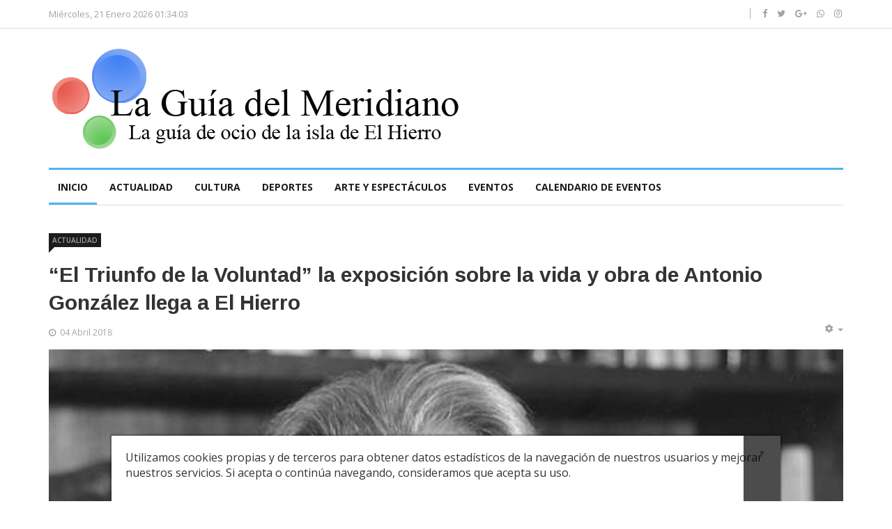

--- FILE ---
content_type: text/html; charset=utf-8
request_url: http://laguiadelmeridiano.com/index.php/component/content/article/193-actualidad/4255-el-triunfo-de-la-voluntad-la-exposicion-sobre-la-vida-y-obra-de-antonio-gonzalez-llega-a-el-hierro
body_size: 10820
content:
<!DOCTYPE html>
<html xmlns="http://www.w3.org/1999/xhtml" xml:lang="es-es" lang="es-es" dir="ltr">
    <head>
        <meta http-equiv="X-UA-Compatible" content="IE=edge">
             <meta name="viewport" content="width=device-width, initial-scale=1">
                                <!-- head -->
                <base href="http://laguiadelmeridiano.com/index.php/component/content/article/193-actualidad/4255-el-triunfo-de-la-voluntad-la-exposicion-sobre-la-vida-y-obra-de-antonio-gonzalez-llega-a-el-hierro" />
	<meta http-equiv="content-type" content="text/html; charset=utf-8" />
	<meta name="keywords" content="El Triunfo de la Voluntad, Cultura, Antonio González" />
	<meta name="rights" content="GM" />
	<meta name="author" content="Gelmert Finol" />
	<meta name="description" content="El Triunfo de la Voluntad, Cultura, Antonio González" />
	<title>La Guía del Meridiano</title>
	<link href="/images/Logos/La_guia_del_Meridiano_390X390.png" rel="shortcut icon" type="image/vnd.microsoft.icon" />
	<link href="http://laguiadelmeridiano.com/media/plg_social2s/css/behavior/s2sdefault.min.css" rel="stylesheet" type="text/css" />
	<link href="http://laguiadelmeridiano.com/media/plg_social2s/css/styles/icon_colour.css" rel="stylesheet" type="text/css" />
	<link href="http://laguiadelmeridiano.com/media/plg_social2s/css/s2sfont.min.css" rel="stylesheet" type="text/css" />
	<link href="/media/com_rstbox/css/engagebox.css?v=3.4.5" rel="stylesheet" type="text/css" />
	<link href="/media/system/css/modal.css?a8f6c9edae16b5cd85add1173160cc1a" rel="stylesheet" type="text/css" />
	<link href="//fonts.googleapis.com/css?family=Open+Sans:300,300italic,regular,italic,600,600italic,700,700italic,800,800italic&amp;subset=greek-ext,latin" rel="stylesheet" type="text/css" />
	<link href="//fonts.googleapis.com/css?family=Didact+Gothic:regular&amp;subset=greek-ext" rel="stylesheet" type="text/css" />
	<link href="//fonts.googleapis.com/css?family=Arimo:regular,italic,700,700italic&amp;subset=cyrillic-ext" rel="stylesheet" type="text/css" />
	<link href="/templates/ts_news247/css/bootstrap.min.css" rel="stylesheet" type="text/css" />
	<link href="/templates/ts_news247/css/font-awesome.min.css" rel="stylesheet" type="text/css" />
	<link href="/templates/ts_news247/css/legacy.css" rel="stylesheet" type="text/css" />
	<link href="/templates/ts_news247/css/template.css" rel="stylesheet" type="text/css" />
	<link href="/templates/ts_news247/css/presets/preset2.css" rel="stylesheet" type="text/css" class="preset" />
	<link href="/templates/ts_news247/css/frontend-edit.css" rel="stylesheet" type="text/css" />
	<link href="/components/com_sppagebuilder/assets/css/animate.min.css" rel="stylesheet" type="text/css" />
	<link href="/components/com_sppagebuilder/assets/css/sppagebuilder.css" rel="stylesheet" type="text/css" />
	<link href="/components/com_sppagebuilder/assets/css/magnific-popup.css" rel="stylesheet" type="text/css" />
	<link href="/modules/mod_sp_social/assets/css/default/sp_social.css" rel="stylesheet" type="text/css" />
	<link href="http://laguiadelmeridiano.com/modules/mod_datetime/tmpl/default.css" rel="stylesheet" type="text/css" />
	<style type="text/css">
.rstboxes .rstboxCookieBar {
	overflow:hidden;
	font-size:16px;
}
.rstboxes .rstboxCookieBar .btn {
	margin-left:20px;
}
.rstboxes .rstboxCookieBar .rstbox-close:hover {
    background-color: rgba(0, 0, 0, 0.9);
    color: #fff;
}
.rstboxes .rstboxCookieBar .rstbox-close {
    background-color: rgba(0, 0, 0, 0.7);
    height: 100%;
    line-height: 0;
    padding: 18px;
}
@media only screen and (max-width:1024px) {
	.rstboxes .rstboxCookieBar .rstbox-close {
		display:none;
	}
}
		#rstbox_2 .rstbox-close:hover {
			color: rgba(128, 128, 128, 1) !important;
		}	
	body{font-family:Open Sans, sans-serif; font-size:14px; font-weight:normal; }h1{font-family:Didact Gothic, sans-serif; font-weight:normal; }h2{font-family:Arimo, sans-serif; font-weight:700; }h3{font-family:Arimo, sans-serif; font-weight:700; }h4{font-family:Arimo, sans-serif; font-weight:700; }h5{font-family:Open Sans, sans-serif; font-weight:600; }h6{font-family:Open Sans, sans-serif; font-weight:600; }#sp-header{ padding:25px 0; }#sp-footer-logo{ background-color:#1c1c1c;color:#969696;padding:0 0 40px; }#sp-footer{ padding:15px 0; }
	</style>
	<script type="application/json" class="joomla-script-options new">{"csrf.token":"465deb8fb349c53174a2f8d41a5589a0","system.paths":{"root":"","base":""}}</script>
	<script src="/media/jui/js/jquery.min.js?a8f6c9edae16b5cd85add1173160cc1a" type="text/javascript"></script>
	<script src="/media/jui/js/jquery-noconflict.js?a8f6c9edae16b5cd85add1173160cc1a" type="text/javascript"></script>
	<script src="/media/jui/js/jquery-migrate.min.js?a8f6c9edae16b5cd85add1173160cc1a" type="text/javascript"></script>
	<script src="/media/system/js/caption.js?a8f6c9edae16b5cd85add1173160cc1a" type="text/javascript"></script>
	<script src="/media/system/js/core.js?a8f6c9edae16b5cd85add1173160cc1a" type="text/javascript"></script>
	<script src="/media/com_rstbox/js/velocity.js?v=3.4.5" type="text/javascript"></script>
	<script src="/media/com_rstbox/js/velocity.ui.js?v=3.4.5" type="text/javascript"></script>
	<script src="/media/com_rstbox/js/engagebox.js?v=3.4.5" type="text/javascript"></script>
	<script src="/media/system/js/mootools-core.js?a8f6c9edae16b5cd85add1173160cc1a" type="text/javascript"></script>
	<script src="/media/system/js/mootools-more.js?a8f6c9edae16b5cd85add1173160cc1a" type="text/javascript"></script>
	<script src="/media/system/js/modal.js?a8f6c9edae16b5cd85add1173160cc1a" type="text/javascript"></script>
	<script src="/templates/ts_news247/js/bootstrap.min.js" type="text/javascript"></script>
	<script src="/templates/ts_news247/js/jquery.sticky.js" type="text/javascript"></script>
	<script src="/templates/ts_news247/js/main.js" type="text/javascript"></script>
	<script src="/templates/ts_news247/js/progressbar.js" type="text/javascript"></script>
	<script src="/templates/ts_news247/js/frontend-edit.js" type="text/javascript"></script>
	<script src="/components/com_sppagebuilder/assets/js/jquery.parallax.js" type="text/javascript"></script>
	<script src="/components/com_sppagebuilder/assets/js/sppagebuilder.js" type="text/javascript"></script>
	<script src="/components/com_sppagebuilder/assets/js/jquery.magnific-popup.min.js" type="text/javascript"></script>
	<script type="text/javascript">
var s2s_mobile = '';
            (function(d){
              var f = d.getElementsByTagName('SCRIPT')[0], p = d.createElement('SCRIPT');
              p.type = 'text/javascript';
              p.async = true;
              p.src = 'http://laguiadelmeridiano.com/media/plg_social2s/js/social2s.min.js';
              f.parentNode.insertBefore(p, f);
            }(document));
        var insert = '0';var insert_position = '0';var insert_element = '';var s2s_checkCookie = '0';var s2s_lang_1tag = 'es_ES';var s2s_lang_2tag = 'es';var s2s_lang_direction = 'lang_directon_right';var s2s_load_scripts_onload = '0';var s2s_context = 'com_content.article';var s2s_debug = '0';var s2s_version = '4.0.122';var s2s_art_mobile_min = '978';var s2s_k2_remove_social = '0';var s2s_sha = '';var s2s_cta_active = '0';var s2s_cta_default = 'twitter';var twitter_b_count_hide = '1';var twitter_b_count = '0';var facebook_count_hide = '1';var facebook_like_count = '0';var facebook_share_count = '0';var facebook_total_count = '0';var pinterest_count_hide = '1';var pinterest_count = '0';var linkedin_count_hide = '1';var linkedin_count = '0';var gplus_b_count_hide = '1';var gplus_b_count = '0';var tumblr_count = '0';var tumblr_count_hide = '0';var vk_b_count_hide = '1';var vk_b_count = '0';var php_full_link = 'http%3A%2F%2Flaguiadelmeridiano.com%2Findex.php%2Fcomponent%2Fcontent%2Farticle%2F193-actualidad%2F4255-el-triunfo-de-la-voluntad-la-exposicion-sobre-la-vida-y-obra-de-antonio-gonzalez-llega-a-el-hierro%3FItemid%3D437';var php_title = '%E2%80%9CEl%20Triunfo%20de%20la%20Voluntad%E2%80%9D%20la%20exposici%C3%B3n%20sobre%20la%20vida%20y%20obra%20de%20Antonio%20Gonz%C3%A1lez%20llega%20a%20El%20Hierro';jQuery(window).on('load',  function() {
				new JCaption('img.caption');
			});
		jQuery(function($) {
			SqueezeBox.initialize({});
			SqueezeBox.assign($('a.modal').get(), {
				parse: 'rel'
			});
		});

		window.jModalClose = function () {
			SqueezeBox.close();
		};
		
		// Add extra modal close functionality for tinyMCE-based editors
		document.onreadystatechange = function () {
			if (document.readyState == 'interactive' && typeof tinyMCE != 'undefined' && tinyMCE)
			{
				if (typeof window.jModalClose_no_tinyMCE === 'undefined')
				{	
					window.jModalClose_no_tinyMCE = typeof(jModalClose) == 'function'  ?  jModalClose  :  false;
					
					jModalClose = function () {
						if (window.jModalClose_no_tinyMCE) window.jModalClose_no_tinyMCE.apply(this, arguments);
						tinyMCE.activeEditor.windowManager.close();
					};
				}
		
				if (typeof window.SqueezeBoxClose_no_tinyMCE === 'undefined')
				{
					if (typeof(SqueezeBox) == 'undefined')  SqueezeBox = {};
					window.SqueezeBoxClose_no_tinyMCE = typeof(SqueezeBox.close) == 'function'  ?  SqueezeBox.close  :  false;
		
					SqueezeBox.close = function () {
						if (window.SqueezeBoxClose_no_tinyMCE)  window.SqueezeBoxClose_no_tinyMCE.apply(this, arguments);
						tinyMCE.activeEditor.windowManager.close();
					};
				}
			}
		};
		
var sp_preloader = '0';

var sp_gotop = '1';

var sp_offanimation = 'default';

	</script>
	<meta property="og:title" content="“El Triunfo de la Voluntad” la exposición sobre la vida y obra de Antonio González llega a El Hierro"><meta property="og:description" content="Redacción/Esta muestra con la que se conmemora el Centenario del nacimiento del químico canario Antonio González González (1917-2017), podrá verse a partir de mañana jueves, 5 de abril, en la Sala de Exposiciones del Cabildo de El Hierro en Valverde...."><meta property="og:image" content="http://laguiadelmeridiano.com/images/fotografias_noticias/Personalidades/Antonio-Gonzalez-3.jpg"><meta property="og:image:width" content="1772" /><meta property="og:image:height" content="1181" /><meta property="og:site_name" content="La Guía del Meridiano" /><meta property="fb:app_id" content="514279921989553" />
	<meta property="og:url" content="http://laguiadelmeridiano.com/index.php/component/content/article/193-actualidad/4255-el-triunfo-de-la-voluntad-la-exposicion-sobre-la-vida-y-obra-de-antonio-gonzalez-llega-a-el-hierro" />
	<meta property="og:type" content="article" />
	<meta property="og:title" content="“El Triunfo de la Voluntad” la exposición sobre la vida y obra de Antonio González llega a El Hierro" />
	<meta property="og:description" content="Redacción/Esta muestra con la que se conmemora el Centenario del nacimiento del químico canario Antonio González González (1917-2017), podrá verse a partir..." />
	<meta property="og:image" content="http://laguiadelmeridiano.com/images/fotografias_noticias/Personalidades/Antonio-Gonzalez-3.jpg" />
	<meta property="og:image:width" content="600" />
	<meta property="og:image:height" content="315" />

                                


		<!-- PushAlert for Joomla 1.0.3 -->
		<script type="text/javascript">
			(function(d, t) {
				var g = d.createElement(t),
				s = d.getElementsByTagName(t)[0];
				g.src = "https://cdn.pushalert.co/integrate_382c4df29eda6631173b4deaba14053a.js";
				s.parentNode.insertBefore(g, s);
			}(document, "script"));
		</script>
		<!-- End PushAlert for Joomla 1.0.3 -->
		

</head>
                <body class="site com-content view-article no-layout no-task es-es ltr  layout-fluid off-canvas-menu-init">

                    <div class="body-wrapper">
                        <div class="body-innerwrapper">
                            <section id="sp-top-bar"><div class="container"><div class="row"><div id="sp-top1" class="col-sm-7 col-md-7"><div class="sp-column "><div class="sp-module "><div class="sp-module-content">
    <div class="mod_datetime"><time datetime="2026-01-21T02:33:58+01:00">Miércoles, 21 Enero 2026
		<span id="mod_datetime_visitors_time_262"></span>
		<script type="text/javascript">
			<!--
			zone=0
			isitlocal=true;
			ampm="";
			
			function mod_datetime_visitors_time_262()
			{
				now=new Date();
				ofst=now.getTimezoneOffset()/60; 
				
				
				now.setUTCHours(now.getUTCHours()+Math.abs(ofst), now.getUTCMinutes());
				timezone = now.getTimezoneOffset();
				secs=now.getUTCSeconds();
				sec=-1.57+Math.PI*secs/30;
				mins=now.getUTCMinutes();
				min=-1.57+Math.PI*mins/30;
				hr=(isitlocal)? now.getUTCHours():(now.getUTCHours() + parseInt(ofst)) + parseInt(zone);
				hrs=-1.575+Math.PI*hr/6+Math.PI*parseInt(now.getMinutes())/360;
				if (hr < 0) hr+=24;
				if (hr > 23) hr-=24;
				
				ampm = (hr > 11)?"":"";
				
				statusampm = ampm;
				
				hr2 = hr;
				if (hr2 == 0) hr2=24;//24 or 12
				(hr2 < 13)?hr2:hr2 %= 24;// 24 or 12
				if (hr2<10) hr2="0"+hr2
var finaltime=hr2+":"+((mins < 10)?"0"+mins:mins)+":"+((secs < 10)?"0"+secs:secs)+" "+statusampm;
	
				document.getElementById("mod_datetime_visitors_time_262").innerHTML=finaltime
				setTimeout("mod_datetime_visitors_time_262()",1000)
			}
			mod_datetime_visitors_time_262()
			//-->    
		</script></time></div>
</div></div></div></div><div id="sp-top2" class="col-sm-3 col-md-3"><div class="sp-column "></div></div><div id="sp-top3" class="col-sm-2 col-md-2 hidden-xs"><div class="sp-column "><ul class="social-icons"><li><a target="_blank" href="https://www.facebook.com/GuiaMeridiano/"><i class="fa fa-facebook"></i></a></li><li><a target="_blank" href="https://twitter.com/guiameridiano"><i class="fa fa-twitter"></i></a></li><li><a target="_blank" href="https://plus.google.com/102072721307176494484"><i class="fa fa-google-plus"></i></a></li><li><a href="whatsapp://send?abid=649960926&text=Hi"><i class="fa fa-whatsapp"></i></a></li><li><a target="_blank" href="https://www.instagram.com/guiadelmeridiano"><i class="fa fa-instagram"></i></a></li></ul></div></div></div></div></section><header id="sp-header"><div class="container"><div class="row"><div id="sp-logo" class="col-xs-12 col-sm-12 col-md-12"><div class="sp-column "><div class="logo"><a href="/"><img class="sp-default-logo hidden-xs" src="/images/Logos/La_Guia_cabecera2.png" alt="La Guía del Meridiano"><img class="sp-default-logo visible-xs" src="/images/Logos/La_Guia_cabecera2.png" alt="La Guía del Meridiano"></a></div></div></div></div></div></header><section id="sp-menu" class="clearfix main-nav"><div class="container"><div class="row"><div id="sp-menu" class="col-sm-12 col-md-12"><div class="sp-column ">			<div class='sp-megamenu-wrapper'>
				<a id="offcanvas-toggler" class="visible-sm visible-xs" href="#"><i class="fa fa-bars"></i></a>
				<ul class="sp-megamenu-parent menu-fade hidden-sm hidden-xs"><li class="sp-menu-item current-item active"><a  href="/index.php" >Inicio</a></li><li class="sp-menu-item"><a  href="/index.php/actualidad" >Actualidad</a></li><li class="sp-menu-item"><a  href="/index.php/cul" >Cultura</a></li><li class="sp-menu-item"><a  href="/index.php/depo" >Deportes</a></li><li class="sp-menu-item"><a  href="/index.php/arte-y-espectaculos" >Arte y Espectáculos</a></li><li class="sp-menu-item"><a  href="/index.php/eventos" >Eventos</a></li><li class="sp-menu-item"><a  href="/index.php/calendario-de-eventos" >Calendario de eventos</a></li></ul>			</div>
		</div></div></div></div></section><section id="sp-page-title"><div class="row"><div id="sp-title" class="col-sm-12 col-md-12"><div class="sp-column "></div></div></div></section><section id="sp-main-body"><div class="container"><div class="row"><div id="sp-component" class="col-sm-12 col-md-12"><div class="sp-column "><div id="system-message-container">
	</div>
<article class="item item-page item-featured" itemscope itemtype="http://schema.org/Article">
	<meta itemprop="inLanguage" content="es-ES" />
		<div class="page-header">
		<h1> Artículos </h1>
	</div>
	
<div class="entry-header">
		
					<h2 itemprop="name">
									“El Triunfo de la Voluntad” la exposición sobre la vida y obra de Antonio González llega a El Hierro							</h2>
												</div>

	<div class="article-info-area">
			<div class="article-info-wrapper">
		

					<dd class="category-name">
				<span itemprop="genre" itemprop="genre" data-toggle="tooltip" title="Categoría de artículos">Actualidad</span>	</dd>		

	<dl class="article-info">

		
			<dt class="article-info-term"></dt>	
				
			
			
			

			
							<dd class="published">
<i class="fa fa-clock-o"></i>
	<time datetime="2018-04-04T09:50:17+00:00" itemprop="datePublished" data-toggle="tooltip" title="Fecha de publicación">
		04 Abril 2018	</time>
</dd>			
		
					
			
					
		

	</dl>
		</div>
	
								
<div class="icons">
	
					<div class="btn-group pull-right">
				<button class="btn dropdown-toggle" type="button" id="dropdownMenuButton-4255" aria-label="Herramientas de usuario"
				data-toggle="dropdown" aria-haspopup="true" aria-expanded="false">
					<span class="icon-cog" aria-hidden="true"></span>
					<span class="caret" aria-hidden="true"></span>
				</button>
								<ul class="dropdown-menu" aria-labelledby="dropdownMenuButton-4255">
											<li class="print-icon"> <a href="/index.php/component/content/article/193-actualidad/4255-el-triunfo-de-la-voluntad-la-exposicion-sobre-la-vida-y-obra-de-antonio-gonzalez-llega-a-el-hierro?tmpl=component&amp;print=1&amp;Itemid=437" title="Imprimir el artículo < “El Triunfo de la Voluntad” la exposición sobre la vida y obra de Antonio González llega a El Hierro >" onclick="window.open(this.href,'win2','status=no,toolbar=no,scrollbars=yes,titlebar=no,menubar=no,resizable=yes,width=640,height=480,directories=no,location=no'); return false;" rel="nofollow">			<span class="icon-print" aria-hidden="true"></span>
		Imprimir	</a> </li>
																<li class="email-icon"> <a href="/index.php/component/mailto/?tmpl=component&amp;template=ts_news247&amp;link=820423b6d4c5b5fdf65da6993efa1d386da9dced" title="Enviar el enlace a un amigo" onclick="window.open(this.href,'win2','width=400,height=550,menubar=yes,resizable=yes'); return false;" rel="nofollow">			<span class="icon-envelope" aria-hidden="true"></span>
		Correo electrónico	</a> </li>
														</ul>
			</div>
		
	</div>
						</div>


	
		<div class="entry-image full-image"> <img
			 src="/images/fotografias_noticias/Personalidades/Antonio-Gonzalez-3.jpg" alt="" itemprop="image"/> </div>


		

		

		<div class="s2s_supra_contenedor lang_directon_right s2sdefault  align_left  s2s_balloon_bottom " ><input name="social2s_url" type="hidden" class="social2s_url" value="http://laguiadelmeridiano.com/index.php/component/content/article/193-actualidad/4255-el-triunfo-de-la-voluntad-la-exposicion-sobre-la-vida-y-obra-de-antonio-gonzalez-llega-a-el-hierro" /><div class="s2s_contenedor  s2s_no_text  s2s-btn-group"><div class="s2s_twitter s2s_btn s2s-btn-default ">
			<a class="s2s_icon"><i class="s2sfo fo-twitter-circle"></i>   </a>
			<div class="globo s2s_globo_closed s2s_twitter_iframe">
				<div class="s2s_flecha"></div>

				<a style="display:none" 
					href="https://twitter.com/share"
					data-text="“El Triunfo de la Voluntad” la exposición sobre la vida y obra de Antonio González llega a El Hierro" 
					data-url="http://laguiadelmeridiano.com/index.php/component/content/article/193-actualidad/4255-el-triunfo-de-la-voluntad-la-exposicion-sobre-la-vida-y-obra-de-antonio-gonzalez-llega-a-el-hierro?Itemid=437" 
					class="twitter-share-button" data-lang="es" 
					data-size="large" data-count="none">
				</a></div>
		</div><div class="s2s_facebook s2s_btn s2s-btn-default " >
			<a class="s2s_icon"><i class="s2sfo fo-facebook-circle"></i>   </a>
				<div class="globo s2s_globo_closed s2s_facebook_iframe">
					<div class="s2s_flecha"></div>
					<div id="fb-root"></div><div class="fb-like" 
						data-layout="standard" 
						data-action="like" data-href="http://laguiadelmeridiano.com/index.php/component/content/article/193-actualidad/4255-el-triunfo-de-la-voluntad-la-exposicion-sobre-la-vida-y-obra-de-antonio-gonzalez-llega-a-el-hierro?Itemid=437" data-width="450" data-show-faces="false" data-size="small" data-send="true" data-share="true" data-mobile-iframe=true>
					</div></div>
			</div><div class="s2s_pinterest s2s_btn s2s-btn-default "><a class="s2s_icon"><i class="s2sfo fo-pinterest-circle"></i>   </a>
				<div class="globo s2s_globo_closed s2s_pinterest_iframe">
					<div class="s2s_flecha"></div>
					<a href="//www.pinterest.com/pin/create/button/?url=http%3A%2F%2Flaguiadelmeridiano.com%2Findex.php%2Fcomponent%2Fcontent%2Farticle%2F193-actualidad%2F4255-el-triunfo-de-la-voluntad-la-exposicion-sobre-la-vida-y-obra-de-antonio-gonzalez-llega-a-el-hierro&amp;description=%E2%80%9CEl%20Triunfo%20de%20la%20Voluntad%E2%80%9D%20la%20exposici%C3%B3n%20sobre%20la%20vida%20y%20obra%20de%20Antonio%20Gonz%C3%A1lez%20llega%20a%20El%20Hierro" data-pin-do="buttonBookmark" 
					 
					data-pin-color="red" 
					 
					data-pin-tall="true"></a> </div>
			</div><div class="s2s_linkedin s2s_btn s2s-btn-default " >
			<a class="s2s_icon"><i class="s2sfo fo-linkedin-circle"></i>   </a>
				<div class="globo s2s_globo_closed s2s_linkedin_iframe">
					<div class="s2s_flecha"></div>
				
					<script type="IN/Share" data-counter="right" data-url="http://laguiadelmeridiano.com/index.php/component/content/article/193-actualidad/4255-el-triunfo-de-la-voluntad-la-exposicion-sobre-la-vida-y-obra-de-antonio-gonzalez-llega-a-el-hierro?Itemid=437"></script>
				</div>
			</div><div class="s2s_gplus s2s_btn s2s-btn-default " lang="es"><a class="s2s_icon"><i class="s2sfo fo-google-plus-circle"></i>   </a>
				<div class="globo s2s_globo_closed s2s_gplus_iframe">
					<div class="s2s_flecha"></div>
				
						<div class="s2s_gplus_one">
							<div class="g-plus" data-action="share" data-href="http://laguiadelmeridiano.com/index.php/component/content/article/193-actualidad/4255-el-triunfo-de-la-voluntad-la-exposicion-sobre-la-vida-y-obra-de-antonio-gonzalez-llega-a-el-hierro?Itemid=437" data-annotation="bubble" ></div>
						</div><div class="s2s_gplus_one">
									<div class="g-plusone" data-size="standard" data-href="http://laguiadelmeridiano.com/index.php/component/content/article/193-actualidad/4255-el-triunfo-de-la-voluntad-la-exposicion-sobre-la-vida-y-obra-de-antonio-gonzalez-llega-a-el-hierro?Itemid=437" ></div>
							</div></div>
			</div><div class="s2s_wapp s2s_btn s2s-btn-default  " >
			
			<a class="s2s_icon"><i class="s2sfo fo-whatsapp-circle"></i>  </a>
				<div class="globo s2s_globo_closed s2s_wapp_iframe">
					<div class="s2s_flecha"></div>
				

				<a class="s2s_a_btn wapp_link" 
					href="whatsapp://send?text=http%3A%2F%2Flaguiadelmeridiano.com%2Findex.php%2Fcomponent%2Fcontent%2Farticle%2F193-actualidad%2F4255-el-triunfo-de-la-voluntad-la-exposicion-sobre-la-vida-y-obra-de-antonio-gonzalez-llega-a-el-hierro%3FItemid%3D437" 
					data-text="“El Triunfo de la Voluntad” la exposición sobre la vida y obra de Antonio González llega a El Hierro" 
					data-action="share/whatsapp/share"
					data-href="http%3A%2F%2Flaguiadelmeridiano.com%2Findex.php%2Fcomponent%2Fcontent%2Farticle%2F193-actualidad%2F4255-el-triunfo-de-la-voluntad-la-exposicion-sobre-la-vida-y-obra-de-antonio-gonzalez-llega-a-el-hierro%3FItemid%3D437"
				>
					<i class="s2sfo fo-whatsapp" aria-hidden="true"></i>
					<span class="s2s_text_int">share with Whatsapp</span>
				</a>

				</div>
			</div><div class="s2s_tgram s2s_btn s2s-btn-default  " >
			
			<a class="s2s_icon"><i class="s2sfo fo-tgram-circle"></i>  </a>
				<div class="globo s2s_globo_closed s2s_tgram_iframe">
					<div class="s2s_flecha"></div>
				

				<a class="s2s_a_btn tgram_link" 
					href="https://telegram.me/share/url?url=http%3A%2F%2Flaguiadelmeridiano.com%2Findex.php%2Fcomponent%2Fcontent%2Farticle%2F193-actualidad%2F4255-el-triunfo-de-la-voluntad-la-exposicion-sobre-la-vida-y-obra-de-antonio-gonzalez-llega-a-el-hierro%3FItemid%3D437&text=“El Triunfo de la Voluntad” la exposición sobre la vida y obra de Antonio González llega a El Hierro" target="_blank"
				><i class="s2sfo fo-telegram" aria-hidden="true"></i><span class="s2s_text_int">share with Telegram<span></a>

				</div>
			</div><div class="s2s_tumblr s2s_btn s2s-btn-default " lang="es"><a class="s2s_icon"><i class="s2sfo fo-tumblr-circle"></i>   </a>
				<div class="globo s2s_globo_closed s2s_tumblr_iframe">
					<div class="s2s_flecha"></div>
					<a class="tumblr-share-button" 
					data-locale="es_ES" 
					data-href="http://laguiadelmeridiano.com/index.php/component/content/article/193-actualidad/4255-el-triunfo-de-la-voluntad-la-exposicion-sobre-la-vida-y-obra-de-antonio-gonzalez-llega-a-el-hierro?Itemid=437" 
					data-color="blue" 
					data-notes="right"
					href="https://embed.tumblr.com/share"></a></div></div><div class="s2s_email s2s_btn s2s-btn-default " >
			
			<a class="s2s_icon"><i class="s2sfo fo-email-circle"></i>  </a>
				<div class="globo s2s_globo_closed s2s_email_iframe">
					<div class="s2s_flecha"></div>
				

				<a class="s2s_a_btn email_link" 
					href="mailto:someone@example.com?Subject=“El Triunfo de la Voluntad” la exposición sobre la vida y obra de Antonio González llega a El Hierro&body=http%3A%2F%2Flaguiadelmeridiano.com%2Findex.php%2Fcomponent%2Fcontent%2Farticle%2F193-actualidad%2F4255-el-triunfo-de-la-voluntad-la-exposicion-sobre-la-vida-y-obra-de-antonio-gonzalez-llega-a-el-hierro%3FItemid%3D437"
				><i class="s2sfo fo-email" aria-hidden="true"></i><span class="s2s_text_int">Send by email<span></a>

				</div>
			</div></div></div>
<div class="content_rating" itemprop="aggregateRating" itemscope itemtype="https://schema.org/AggregateRating">
	<p class="unseen element-invisible">
		Ratio:&#160;<span itemprop="ratingValue">0</span>&#160;/&#160;<span itemprop="bestRating">5</span>		<meta itemprop="ratingCount" content="0" />
		<meta itemprop="worstRating" content="0" />
	</p>
	<img src="/media/system/images/rating_star_blank.png" alt="Inicio desactivado" /><img src="/media/system/images/rating_star_blank.png" alt="Inicio desactivado" /><img src="/media/system/images/rating_star_blank.png" alt="Inicio desactivado" /><img src="/media/system/images/rating_star_blank.png" alt="Inicio desactivado" /><img src="/media/system/images/rating_star_blank.png" alt="Inicio desactivado" /></div>
<form method="post" action="http://laguiadelmeridiano.com/index.php/component/content/article/193-actualidad/4255-el-triunfo-de-la-voluntad-la-exposicion-sobre-la-vida-y-obra-de-antonio-gonzalez-llega-a-el-hierro?hitcount=0" class="form-inline">
	<span class="content_vote">
		<label class="unseen element-invisible" for="content_vote_4255">Por favor, vote</label>
		<select id="content_vote_4255" name="user_rating">
	<option value="1">Voto 1</option>
	<option value="2">Voto 2</option>
	<option value="3">Voto 3</option>
	<option value="4">Voto 4</option>
	<option value="5" selected="selected">Voto 5</option>
</select>
		&#160;<input class="btn btn-mini" type="submit" name="submit_vote" value="Votar" />
		<input type="hidden" name="task" value="article.vote" />
		<input type="hidden" name="hitcount" value="0" />
		<input type="hidden" name="url" value="http://laguiadelmeridiano.com/index.php/component/content/article/193-actualidad/4255-el-triunfo-de-la-voluntad-la-exposicion-sobre-la-vida-y-obra-de-antonio-gonzalez-llega-a-el-hierro?hitcount=0" />
		<input type="hidden" name="465deb8fb349c53174a2f8d41a5589a0" value="1" />	</span>
</form>
				
	
			<div itemprop="articleBody" class="articleBody">
		<p style="text-align: justify;"><span style="font-family: verdana, geneva; font-size: 10pt;">Redacci&oacute;n/Esta muestra con la que se conmemora el Centenario del nacimiento del qu&iacute;mico canario Antonio Gonz&aacute;lez Gonz&aacute;lez (1917-2017), podr&aacute; verse a partir de ma&ntilde;ana jueves, 5 de abril, en la Sala de Exposiciones del Cabildo de El Hierro en Valverde.</span></p> <p style="text-align: justify;"><span style="font-family: verdana, geneva; font-size: 10pt;"></span><span style="font-family: verdana, geneva; font-size: 10pt;">La muestra llega a El Hierro de manos del Cabildo herre&ntilde;o y la Real Academia Canaria de las Ciencias y permanecer&aacute; abierta al p&uacute;blico de 8 a 15:00 horas en esta sala hasta el pr&oacute;ximo 19 de abril. Esta incursi&oacute;n en la vida y obra de Gonz&aacute;lez se incluye en la amplia agenda cultural programada por el &aacute;rea de Cultura del Cabildo de El Hierro para este mes de octubre.</span></p>
<p style="text-align: justify;"><span style="font-family: verdana, geneva; font-size: 10pt;"></span><span style="font-family: verdana, geneva; font-size: 10pt;">El pasado 27 de octubre de 2017 se cumplieron los cien a&ntilde;os del nacimiento en Realejo Alto (Tenerife) del doctor Antonio Gonz&aacute;lez, el qu&iacute;mico espa&ntilde;ol de mayor relevancia y proyecci&oacute;n internacional de la segunda mitad del siglo XX y el &uacute;nico canario que ha recibido el Premio Pr&iacute;ncipe de Asturias de Investigaci&oacute;n, concedido en 1986.</span></p>
<p style="text-align: justify;"><span style="font-family: verdana, geneva; font-size: 10pt;"></span><span style="font-family: verdana, geneva; font-size: 10pt;">A iniciativa de la Real Academia Canaria de Ciencias, diferentes instituciones y colectivos sociales y culturales canarios han constituido una comisi&oacute;n organizadora para celebrar esta efem&eacute;ride con el realce que este sabio se merece, de modo que su figura y su obra perduren en la memoria de todos los canarios y, muy especialmente, en los j&oacute;venes.</span></p>
<p style="text-align: justify;"><span style="font-family: verdana, geneva; font-size: 10pt;"></span><span style="font-family: verdana, geneva; font-size: 10pt;">Para ello se han preparado un conjunto de actividades, entre otras la elaboraci&oacute;n de esta exposici&oacute;n a los profesores Juan Ram&oacute;n Herrera y &Aacute;lvaro D&iacute;az, disc&iacute;pulos del profesor Antonio Gonz&aacute;lez y, por tanto, conocedores directos de su persona, obra y legado.</span></p>
<p style="text-align: justify;"><span style="font-family: verdana, geneva; font-size: 10pt;"></span><span style="font-family: verdana, geneva; font-size: 10pt;">Con un lenguaje sencillo y de una forma amena, pero con rigor, y fieles a las fuentes originales, los autores han elaborado una muestra con un logrado contenido cient&iacute;fico-divulgativo de los aspectos fundamentales de la vida del insigne investigador. Tambi&eacute;n han sabido plasmar perfectamente la dimensi&oacute;n humana y el compromiso social y pol&iacute;tico del personaje con la sociedad canaria.</span></p>
<p style="text-align: justify;"><span style="font-family: verdana, geneva; font-size: 10pt;"></span><span style="font-family: verdana, geneva; font-size: 10pt;">Antonio Gonz&aacute;lez situ&oacute; a Canarias en el mapa de la investigaci&oacute;n cient&iacute;fica. Ciertamente, logr&oacute; que las Islas Canarias fueran conocidas en el mundo por la investigaci&oacute;n de los denominados Productos Naturales Org&aacute;nicos (PN).</span><br /><span style="font-family: verdana, geneva; font-size: 10pt;">Estas sustancias fueron obtenidas de plantas del Archipi&eacute;lago, de sus algas, l&iacute;quenes, microorganismos y cultivos in vitro. Posteriormente se trabaj&oacute; con plantas de todo el mundo. Los Productos Naturales aislados se someten al an&aacute;lisis de sus actividades biol&oacute;gicas y se sintetizan en los laboratorios aquellos que son escasos en la naturaleza.</span></p>
<p style="text-align: justify;"><span style="font-family: verdana, geneva; font-size: 10pt;"></span><span style="font-family: verdana, geneva; font-size: 10pt;">A todo ello hay que a&ntilde;adir la investigaci&oacute;n en qu&iacute;mica org&aacute;nica general y la docencia universitaria en La Laguna, y cursos en diferentes universidades de Iberoam&eacute;rica.</span></p>
<p style="text-align: justify;"><span style="font-family: verdana, geneva; font-size: 10pt;"></span><span style="font-family: verdana, geneva; font-size: 10pt;">Sus aportaciones cient&iacute;ficas desde 1946 hasta el momento de su fallecimiento en 2002, apoyaron las teor&iacute;as sobre la naturaleza qu&iacute;mica de las sustancias naturales y sus aspectos biosint&eacute;ticos, con contribuciones que se contin&uacute;an realizando desde algunos grupos de investigaci&oacute;n. Asimismo, son de gran importancia sus trabajos en la s&iacute;ntesis de Productos Naturales, sus derivados y sus usos como medicamentos.</span></p>
<p><img src="/images/banners/Vifel_Construcciones/Construciones-y-reformas-VIFEL-pie.gif" alt="Construciones y reformas VIFEL pie" /></p>
<p><img src="/images/banners/Carteles/Cartel_Exposicion.jpg" alt="Cartel Exposicion" /></p>	</div>

	
	
			<div class="article-footer-wrap">

			<div class="article-footer-top">
				
					<dd class="post_rating" id="post_vote_4255">
		Rating: <div class="voting-symbol sp-rating">
			<span class="star" data-number="5"></span><span class="star" data-number="4"></span><span class="star" data-number="3"></span><span class="star" data-number="2"></span><span class="star" data-number="1"></span>		</div>
		<span class="ajax-loader fa fa-spinner fa-spin"></span>
		<span class="voting-result">( 0 Rating )</span>
</dd>


				













			</div>
					</div>
	
	
<ul class="pager pagenav">
	<li class="previous">
		<a class="hasTooltip" title="“Güicho” animará el acto conmemorativo del día del libro de la asociación “Amador”" aria-label="Artículo anterior: “Güicho” animará el acto conmemorativo del día del libro de la asociación “Amador”" href="/index.php/component/content/article/193-actualidad/4299-gueicho-animara-el-acto-conmemorativo-del-dia-del-libro-de-la-asociacion-amador?Itemid=437" rel="prev">
			<span class="icon-chevron-left" aria-hidden="true"></span> <span aria-hidden="true">Anterior</span>		</a>
	</li>
	<li class="next">
		<a class="hasTooltip" title="Amador convoca el concurso “Tú eres el día del libro 2018” con “la igualdad” como temática" aria-label="Artículo siguiente: Amador convoca el concurso “Tú eres el día del libro 2018” con “la igualdad” como temática" href="/index.php/component/content/article/193-actualidad/4245-amador-convoca-el-concurso-tu-eres-el-dia-del-libro-2018-con-la-igualdad-como-tematica?Itemid=437" rel="next">
			<span aria-hidden="true">Siguiente</span> <span class="icon-chevron-right" aria-hidden="true"></span>		</a>
	</li>
</ul>
				


	
	


</article></div></div></div></div></section><section id="sp-footer-logo"><div class="container"><div class="row"><div id="sp-footer-logo" class="col-sm-12 col-md-12"><div class="sp-column "><div class="sp-module "><div class="sp-module-content"><div class="mod-sppagebuilder  sp-page-builder" data-module_id="154">
	<div class="page-content">
		<div id="section-id-1488980112478" class="sppb-section " ><div class="sppb-row-overlay"></div><div class="sppb-container-inner "><div class="sppb-row"><div class="sppb-col-md-12" id="column-wrap-id-1488980112479"><div id="column-id-1488980112479" class="sppb-column " ><div class="sppb-column-addons"><div id="sppb-addon-1488980112483" class="clearfix" ><div class="sppb-addon sppb-addon-single-image sppb-text-center "><div class="sppb-addon-content"><div class="sppb-addon-single-image-container"><img class="sppb-img-responsive" src="/images/Logos/Logo_gaceta_cabecera_blanco.png" alt="Logo_gaceta_cabecera_blanco.png" title=""></div></div></div></div><div id="sppb-addon-1488980112486" class="clearfix" ><div class="sppb-addon sppb-addon-text-block 0 sppb-text-center "><div class="sppb-addon-content"><p>+(34)618 563 912</p>
<p class="email">direccion@gacetadelmeridiano.es</p></div></div></div><div id="sppb-addon-1488981076967" class="clearfix" ><div class="sppb-addon sppb-addon-module text-center"><div class="sppb-addon-content">	
	
	<div id="sp_social153" class="sp_social icon_size_32  footer-social">
	<ul>
			
		
					<li><a target='_blank'  title="Facebook" href="http://www.facebook.com/GacetaMeridiano"><i class="fa fa-facebook"> </i></a></li>
				
					<li><a target='_blank' title="Twitter" href="http://www.twitter.com/GacetaMeridiano"><i class="fa fa-twitter"></i></a></li>
			
		
					<li><a target='_blank'  title="Google plus" href="https://plus.google.com/102072721307176494484"><i class="fa fa-google-plus"></i></a></li>
			
		
		
			

			
		
			

			
		
			
		
			
		
			

			

					<li><a target='_blank' title="YouTube" href="http://www.youtube.com/channel/UCwHOoSfIO4c1yb1cliT_yZw"><i class="fa fa-youtube"></i></a></li>
			

			

					<li><a target='_blank' title="Instagram" href="http://www.instagram.com/"><i class="fa fa-instagram"></i></a></li>
			

		
				
	</ul>
	<div style="clear:both"></div>
</div></div></div></div></div></div></div></div></div></div><style type="text/css">.sp-page-builder .page-content #section-id-1488980112478{padding:0 0px 0 0px;margin:0px 0px 0px 0px;}#column-id-1488980112479{padding-top:0;padding-right:250px;padding-bottom:0;padding-left:250px;}#sppb-addon-1488980112483 {margin:0 0 20px 0;}#sppb-addon-1488980112486 {margin:15px 0 0 0;}#sppb-addon-1488981076967 {margin:15px 0 0 0;}</style>	</div>
</div>
</div></div></div></div></div></div></section><footer id="sp-footer"><div class="container"><div class="row"><div id="sp-footer1" class="col-sm-6 col-md-6"><div class="sp-column "><span class="sp-copyright"><p>© 2026 <a href="#">Gaceta del Meridiano</a>. Todos los derechos reservados.</p></span></div></div><div id="sp-footer2" class="col-sm-6 col-md-6"><div class="sp-column "><div class="sp-module "><div class="sp-module-content"><ul class="nav menu">
<li class="item-550"><a href="/index.php/privacy" > Privacidad</a></li><li class="item-551"><a href="/index.php/advertisement" > Aviso Legal</a></li><li class="item-552"><a href="#" > Cookies </a></li><li class="item-722"><a href="/index.php/contacto" > Contacto</a></li></ul>
</div></div></div></div></div></div></footer>                        </div> <!-- /.body-innerwrapper -->
                    </div> <!-- /.body-innerwrapper -->

                    <!-- Off Canvas Menu -->
                    <div class="offcanvas-menu">
                        <a href="#" class="close-offcanvas"><i class="fa fa-remove"></i></a>
                        <div class="offcanvas-inner">
                                                          <div class="sp-module "><div class="sp-module-content"><ul class="nav menu">
<li class="item-437  current active"><a href="/index.php" > Inicio</a></li><li class="item-804"><a href="/index.php/actualidad" > Actualidad</a></li><li class="item-679"><a href="/index.php/cul" > Cultura</a></li><li class="item-681"><a href="/index.php/depo" > Deportes</a></li><li class="item-805"><a href="/index.php/arte-y-espectaculos" > Arte y Espectáculos</a></li><li class="item-765"><a href="/index.php/eventos" > Eventos</a></li><li class="item-764"><a href="/index.php/calendario-de-eventos" > Calendario de eventos</a></li></ul>
</div></div>
                                                    </div> <!-- /.offcanvas-inner -->
                    </div> <!-- /.offcanvas-menu -->

                    
                    
                    <!-- Preloader -->
                    
                    <!-- Go to top -->
                                            <a href="javascript:void(0)" class="scrollup">&nbsp;</a>
                    
                
<div class="rstboxes" data-t="465deb8fb349c53174a2f8d41a5589a0" data-baseurl="http://laguiadelmeridiano.com/" data-site="a63bb129a24c2a35c424be04c6ec33dc" data-debug="0" >

	
	
	<div id="rstbox_2"  class="rstbox rstbox_bottom-center rstbox_custom rstboxCookieBar   rstbox_shd_1 formVer" data-settings='{"delay":"0","transitionin":"rstbox.slideUpIn","transitionout":"rstbox.slideUpOut","duration":"400","autohide":"1","closeopened":"0","preventpagescroll":false,"log":1,"testmode":"0","autoclose":false}' data-trigger="pageload" data-cookietype="days" data-cookie="15" data-title="Cookies" style="max-width:75%;height:auto;background-color:rgba(255, 255, 255, 1);color:rgba(51, 51, 51, 1);border:none 15px rgba(46, 198, 100, 1);border-radius:0px;padding:20px;z-index:99999">
		
		
<a style="color:rgba(15, 13, 13, 1);font-size:12px" data-ebox-cmd="closeKeep" href="#" class="rstbox-close" aria-label="Close">
			<span aria-hidden="true">&times;</span>
	</a>
	

		<div class="rstbox-container">
						<div class="rstbox-content">
				<p>Utilizamos cookies propias y de terceros para obtener datos estadísticos de la navegación de nuestros usuarios y mejorar nuestros servicios. Si acepta o continúa navegando, consideramos que acepta su uso.</p>			</div>
		</div>
			</div>	
	</div>

</body>
                </html>


--- FILE ---
content_type: text/css
request_url: http://laguiadelmeridiano.com/templates/ts_news247/css/presets/preset2.css
body_size: 4222
content:
a {
  color: #50b4ed;
}
a:hover {
  color: #1c1c1c;
}
.sp-megamenu-parent >li:hover>a {
  color: #50b4ed;
}
.sp-megamenu-parent .sp-dropdown li.sp-menu-item >a:hover {
  background: #50b4ed;
}
.sp-megamenu-parent .sp-dropdown li.sp-menu-item.active>a {
  color: #50b4ed;
}
#offcanvas-toggler >i {
  color: #515151;
}
#offcanvas-toggler >i:hover {
  color: #50b4ed;
}
.btn-primary,
.readmore .btn-default,
.sppb-btn-primary,
.btn-dark,
.sppb-btn-custom,
.btn {
  border-color: #34a8ea;
  background-color: #50b4ed;
  color: #fff;
}
.btn-primary:hover,
.readmore .btn-default:hover,
.sppb-btn-primary:hover,
.btn-dark:hover,
.sppb-btn-custom:hover,
.btn:hover {
  border-color: #1693da;
  background-color: #22a0e8;
}
.layout-boxed .body-innerwrapper {
  background: #ffffff;
}
.sp-module ul >li >a {
  color: #515151;
}
.sp-module ul >li >a:hover {
  color: #50b4ed;
}
.sp-module .latestnews >div >a {
  color: #515151;
}
.sp-module .latestnews >div >a:hover {
  color: #50b4ed;
}
.sp-module .tagscloud .tag-name:hover {
  background: #50b4ed;
}
.sp-simpleportfolio .sp-simpleportfolio-filter > ul > li.active > a,
.sp-simpleportfolio .sp-simpleportfolio-filter > ul > li > a:hover {
  background: #50b4ed;
}
.search .btn-toolbar button {
  background: #50b4ed;
}
.post-format {
  background: #50b4ed;
}
.voting-symbol span.star.active:before {
  color: #50b4ed;
}
.sp-rating span.star:hover:before,
.sp-rating span.star:hover ~ span.star:before {
  color: #22a0e8;
}
.entry-link,
.entry-quote {
  background: #50b4ed;
}
.carousel-left:hover,
.carousel-right:hover {
  background: #50b4ed;
}
#sp-footer {
  background: #50b4ed;
}
.sp-comingsoon body {
  background-color: #50b4ed;
}
.pagination>li>a,
.pagination>li>span {
  color: #515151;
}
.pagination>li>a:hover,
.pagination>li>a:focus,
.pagination>li>span:hover,
.pagination>li>span:focus {
  color: #515151;
}
.pagination>.active>a,
.pagination>.active>span {
  border-color: #50b4ed;
  background-color: #50b4ed;
}
.pagination>.active>a:hover,
.pagination>.active>a:focus,
.pagination>.active>span:hover,
.pagination>.active>span:focus {
  border-color: #50b4ed;
  background-color: #50b4ed;
}
div.subCategory:hover {
  background: #50b4ed;
  border: 1px solid transparent;
}
div.subCategory:hover h2 a {
  color: #fff;
}
div.subCategory h2 a {
  color: #515151;
}
.catItemCategory,
.itemCategory,
.userItemCategory,
.tagItemCategory {
  background: #1c1c1c;
}
.catItemCategory:before,
.itemCategory:before,
.userItemCategory:before,
.tagItemCategory:before {
  border-top: 8px solid #1c1c1c;
}
.catItemCategory a,
.itemCategory a,
.userItemCategory a,
.tagItemCategory a {
  color: #fff;
}
.itemCategory {
  background: #50b4ed;
}
.itemCategory:before {
  border-top: 8px solid #50b4ed;
}
div.catItemHeader h3.catItemTitle a,
div.userItemHeader h3.userItemTitle a,
div.tagItemHeader h2.tagItemTitle a {
  color: #1c1c1c;
}
div.catItemHeader h3.catItemTitle a:hover,
div.userItemHeader h3.userItemTitle a:hover,
div.tagItemHeader h2.tagItemTitle a:hover {
  color: #50b4ed;
}
span.catItemAuthor a,
.itemAuthor a,
.itemAuthorName a,
.itemNavigation a {
  color: #1c1c1c;
}
span.catItemAuthor a:hover,
.itemAuthor a:hover,
.itemAuthorName a:hover,
.itemNavigation a:hover {
  color: #50b4ed;
}
div.itemTagsBlock ul.itemTags li:hover {
  background: #1c1c1c;
  border: 1px solid transparent;
}
div.itemTagsBlock ul.itemTags li:hover a {
  color: #fff;
}
div.itemTagsBlock ul.itemTags li a {
  color: #1c1c1c;
}
div.k2Pagination ul li.active a {
  background: #50b4ed;
  color: #fff;
}
div.k2Pagination ul li:hover a {
  background: #50b4ed;
  border: 1px solid transparent;
  color: #fff;
}
div.k2TagCloudBlock a {
  color: #515151;
}
div.k2TagCloudBlock a:hover {
  background: #1c1c1c;
  color: #fff;
}
div.itemToolbar ul li a {
  color: #a3a3a3;
}
div.itemToolbar ul li a:hover {
  color: #1c1c1c;
}
div.itemRelated h3 {
  border-top: 2px solid #1c1c1c;
}
div.itemRelated h3 span {
  background: #1c1c1c;
  color: #fff;
}
a.itemRelTitle {
  color: #1c1c1c;
}
a.itemRelTitle:hover {
  color: #50b4ed;
}
div.itemCommentsForm form input#submitCommentButton {
  background: #50b4ed;
}
div.itemCommentsForm form input#submitCommentButton:hover {
  background: #1c1c1c;
}


--- FILE ---
content_type: text/javascript
request_url: http://laguiadelmeridiano.com/media/plg_social2s/js/social2s.min.js
body_size: 13191
content:
try{jQuery&&s2s_init()}catch(e){console.log("jQuery not active"),setTimeout(function(){s2s_init()},1e3)}function s2s_init(){jQuery(document).ready(function(e){if(!jQuery("body").hasClass("admin")&&(function(){var e=!1;(facebook_like_count||facebook_share_count||facebook_total_count)&&(e=!0);pinterest_count&&(e=!0);linkedin_count&&(e=!0);tumblr_count&&(e=!0);vk_b_count&&(e=!0);if(e){var u=!1;jQuery(".social2s_url").each(function(e){var s=jQuery(this).val();if(facebook_like_count||facebook_share_count||facebook_total_count){var t=jQuery(this).parent().find(".s2s_fb_count_share"),r=jQuery(this).parent().find(".s2s_fb_count_like");jQuery.getJSON("//graph.facebook.com/?id="+s+"&format=json",function(e){facebook_count_hide?("0"!=e.share.share_count?t.text(e.share.share_count):t.remove(),"0"!=e.share.comment_count?r.text(e.share.comment_count):r.remove()):(t.text(e.share.share_count),r.text(e.share.comment_count))})}if(pinterest_count){var a=jQuery(this).parent().find(".s2s_pinterest_badge_count"),o="https://api.pinterest.com/v1/urls/count.json?callback=?";jQuery.getJSON(o,{url:s}).done(function(e){var s=jQuery(".s2s_pinterest_count_hide").val();"1"==s?"0"!=e.count?a.text(e.count):a.remove():a.text(e.count)})}if(linkedin_count){var n=jQuery(this).parent().find(".s2s_linkedin_badge_count");jQuery.ajax({dataType:"jsonp",url:"https://www.linkedin.com/countserv/count/share",data:{callback:"?",format:"jsonp",url:s}}).done(function(e){var s=jQuery(".s2s_linkedin_count_hide").val();"1"==s?"0"!=e.count?n.text(e.count):n.remove():n.text(e.count)})}if(tumblr_count){var i=jQuery(this).parent().find(".s2s_tumblr_badge_count"),o="//api.tumblr.com/v2/share/stats";jQuery.getJSON(o,{url:s}).done(function(e){tumblr_count_hide?"0"!=e.count?i.text(e.count):i.remove():i.text(e.count)})}if("1"==jQuery(".s2s_vk_count").val()||"1"==jQuery(".s2s_gplus_b_count").val()){if(u)return;var c=jQuery(this).parent().find(".s2s_gplus_b_badge_count"),_=jQuery(this).parent().find(".s2s_vk_badge_count");jQuery.ajax({dataType:"jsonp",crossDomain:!0,url:"https://count.donreach.com/?url="+s+"&providers=google,vk"}).done(function(e){if("1"==jQuery(".s2s_gplus_b_count").val()){var s=jQuery(".s2s_gplus_b_count_hide").val();"1"==s?"0"!=e.shares.google?c.text(e.shares.google):c.remove():c.text(e.shares.google)}if("1"==jQuery(".s2s_vk_count").val()){var t=jQuery(".s2s_vk_count_hide").val();"1"==t?"0"!=e.shares.vk?_.text(e.shares.vk):_.remove():_.text(e.shares.vk)}}),u=!0}})}}(),function e(){e&&1<=jQuery(".itemSocialSharing").length&&jQuery(".itemSocialSharing").remove()}(),jQuery(".s2s_mas").click(function(e){e.stopImmediatePropagation(),e.preventDefault(),jQuery(".s2s_contenedor > div").removeClass("active").removeClass("active_done"),jQuery(this).hasClass("s2s_mas_opened")?(jQuery(this).removeClass("s2s_mas_opened").removeClass("active"),jQuery(this).parent().children(".afterplus").removeClass("afterplus_open")):(jQuery(this),jQuery(this).addClass("active").addClass("s2s_mas_opened"),jQuery(this).parent().children(".afterplus").addClass("afterplus_open"))}),jQuery(".s2s_cookie_contenedor").click(function(e){e.stopImmediatePropagation(),p("s2s_cookie",1,365),jQuery(".s2s_cookie_contenedor").hide(),jQuery(".s2s_supra_contenedor").removeClass("cookie_on"),jQuery(this).parent("div");var s=jQuery(this).parent();s.hasClass("s2s_twitter_iframe")?o():s.hasClass("s2s_facebook_iframe")?n():s.hasClass("s2s_pinterest_iframe")?i():s.hasClass("s2s_linkedin_iframe")?c():s.hasClass("s2s_gplus_iframe")?_():s.hasClass("s2s_tumblr_iframe")?u():s.hasClass("s2s_vk_iframe")&&l()}),jQuery(".s2s_cookie_information").click(function(e){e.stopImmediatePropagation(),e.preventDefault(),jQuery(".s2s_cookie_more_info").toggle("slow",function(e){})}),jQuery(".s2s_cookie_read_policy a").click(function(e){e.stopImmediatePropagation(),e.preventDefault()}),jQuery(".s2s_cookie_copyright a").click(function(e){e.stopImmediatePropagation(),e.preventDefault()}),"1"==s2s_load_scripts_onload?f():"2"==s2s_load_scripts_onload&&"com_content.article"==jQuery(".social2s_context").val()&&f(),jQuery(".s2s_twitter").click(function(e){e.stopImmediatePropagation(),a(this),d()&&o(),1<=jQuery(".twitter-follow-button").length&&jQuery(".s2s_twitter_iframe").css("min-width","270px")}),jQuery(".s2s_facebook").click(function(e){e.stopImmediatePropagation(),a(this),d()&&n()}),jQuery(".s2s_pinterest").click(function(e){e.stopImmediatePropagation(),a(this),d()&&i()}),jQuery(".s2s_linkedin").click(function(e){e.stopImmediatePropagation(),a(this),d()&&c(this)}),jQuery(".s2s_gplus").click(function(e){e.stopImmediatePropagation(),a(this),d()&&_()}),jQuery(".s2s_wapp").click(function(e){e.stopImmediatePropagation(),a(this)}),jQuery(".s2s_tgram").click(function(e){e.stopImmediatePropagation(),a(this)}),jQuery(".s2s_flipb").click(function(e){e.stopImmediatePropagation(),a(this),d()&&function(){if(!jQuery(".s2s_flipb_iframe").hasClass("s2s_loaded")){jQuery(".s2s_flipb_iframe").addClass("s2s_loaded");s2s_lang_1tag;e=document,s=e.getElementsByTagName("SCRIPT")[0],(t=e.createElement("SCRIPT")).type="text/javascript",t.async=!0,t.src="//cdn.flipboard.com/web/buttons/js/flbuttons.min.js",s.parentNode.insertBefore(t,s)}var e,s,t}()}),jQuery(".s2s_delio").click(function(e){e.stopImmediatePropagation(),a(this),d()}),jQuery(".s2s_tumblr").click(function(e){e.stopImmediatePropagation(),a(this),d()&&u()}),jQuery(".s2s_vk").click(function(e){e.stopImmediatePropagation(),a(this),d()&&l(this)}),jQuery(".s2s_email").click(function(e){e.stopImmediatePropagation(),a(this),d()&&function(){if(!jQuery(".s2s_email_iframe").hasClass("s2s_loaded")){jQuery(".s2s_email_iframe").addClass("s2s_loaded");jQuery(".s2s_flipb").attr("lang")}}()}),jQuery(".s2s_reddit").click(function(e){e.stopImmediatePropagation(),a(this),d()&&(jQuery(".s2s_reddit_iframe").hasClass("s2s_loaded")||jQuery(".s2s_reddit_iframe").addClass("s2s_loaded"))}),1==s2s_cta_active)){jQuery(".s2s_cta_wrapper .s2s_supra_contenedor").removeClass("s2s_pos_fixed"),jQuery(".s2s_cta_wrapper .s2s_supra_contenedor").removeClass("s2s_fixed_vertical"),jQuery(".s2s_cta_wrapper .s2s_contenedor").addClass("btn-group").removeClass("btn-group-vertical"),jQuery(".s2s_cta_close").click(function(e){e.stopImmediatePropagation(),e.preventDefault(),jQuery(".s2s_cta_active").val("0"),jQuery(".s2s_cta_wrapper").removeClass("s2s_cta").delay(1e3).queue(function(){jQuery(this).remove()}),null==m("s2s_cta_close")?p("s2s_cta_close",1,365):"1"==m("s2s_cta_close")&&p("s2s_cta_close",2,365)}),1<=jQuery(".s2s_cta_wrapper").length&&jQuery(".s2s_cta_wrapper").hasClass("cta_pos_right")&&jQuery(".s2s_cta_wrapper .globo").addClass("is_on_screen");var s=null,t=!1;function r(e){0!=jQuery(".s2s_cta_active").val()&&(clearTimeout(s),s=setTimeout(function(){jQuery(window).scrollTop()+jQuery(window).height()>jQuery(document).height()-100?0==t&&(jQuery(".s2s_cta_wrapper").addClass("s2s_cta"),jQuery(".s2s_cta_wrapper .s2s_supra_contenedor .btn").removeClass("btn-lg").removeClass("btn-xs").removeClass("btn-sm"),y(),t=!0):1==t&&(t=!1,jQuery(".s2s_cta_wrapper").removeClass("s2s_cta"),y())},100))}jQuery(window).off("scroll",r).on("scroll",r)}function a(e){var s,t=jQuery(e).children("div.globo");1==jQuery(e).hasClass("afterplus")&&0==jQuery(e).hasClass("afterplus_open")||(jQuery(e).hasClass("active")?(jQuery(e).removeClass("active"),setTimeout(function(){jQuery(e).removeClass("active_done"),jQuery(t).addClass("s2s_globo_closed")},300)):(jQuery(".s2s_contenedor > div").removeClass("active").removeClass("active_done"),jQuery(t).removeClass("s2s_globo_closed"),jQuery(e).addClass("active").addClass("active_done"),s=t,boton_w=jQuery(s).parent().outerWidth()/2-8,s.hasClass("is_on_screen")||(s.children(".s2s_flecha").css("left",boton_w+"px"),s.children(".s2s_flecha").css("right","")),setTimeout(function(){!function(e){if(jQuery(".s2s_supra_contenedor").hasClass("s2s_pos_fix_x_right"))return;if(e.hasClass("is_on_screen"))return;var s=e.offset().left,t=e.offset().top,r=jQuery(e).outerWidth(),a=jQuery(e).outerHeight();if(s<=r)var o=r-s;else var o=0;var n=jQuery(window).width(),i=jQuery(window).height(),c=s+r,_=t+a;jQuery(e).parent("div.s2s_btn").children("a").outerWidth();c<0||_<0||(n<c?(console.log("sale_x_la_derecha"),e.addClass("is_on_screen").addClass("s2s_prevent_right")):i<_?1<=e.parents(".s2s_cta_wrapper").length&&(e.css("left","inherit"),e.removeClass("is_on_screen")):e.removeClass("is_on_screen"));boton_w=(jQuery(e).parent().width()-4)/2,boton_w=jQuery(e).parent().outerWidth()/2-8,flecha_w=4,e.hasClass("is_on_screen")?(e.children(".s2s_flecha").css("right",boton_w+o+"px"),e.children(".s2s_flecha").css("left","")):(e.children(".s2s_flecha").css("left",boton_w+"px"),e.children(".s2s_flecha").css("right",""))}(t)},200)))}function o(){var e,s,t,r,a,o,n,i,c,_;jQuery(".s2s_twitter_iframe").hasClass("s2s_loaded")||(jQuery(".s2s_twitter_iframe").addClass("s2s_loaded"),1<=jQuery(".s2s_btn_twitter").length||(o=document,n="twitter-wjs",c=o.getElementsByTagName("script")[0],_=/^http:/.test(o.location)?"http":"https",o.getElementById(n)||((i=o.createElement("script")).id=n,i.src=_+"://platform.twitter.com/widgets.js",c.parentNode.insertBefore(i,c))),e=document,s="twitter-wjs",r=e.getElementsByTagName("script")[0],a=/^http:/.test(e.location)?"http":"https",e.getElementById(s)||((t=e.createElement("script")).id=s,t.src=a+"://platform.twitter.com/widgets.js",r.parentNode.insertBefore(t,r)))}function n(){if(!jQuery(".s2s_facebook_iframe").hasClass("s2s_loaded")){jQuery(".s2s_facebook_iframe").addClass("s2s_loaded");var e=s2s_lang_1tag;s=document,t="facebook-jssdk",a=s.getElementsByTagName("script")[0],s.getElementById(t)||((r=s.createElement("script")).id=t,r.src="//connect.facebook.net/"+e+"/sdk.js#xfbml=1&appId=514279921989553&version=v2.6",a.parentNode.insertBefore(r,a))}var s,t,r,a}function i(){var e,s,t;jQuery(".s2s_pinterest_iframe").hasClass("s2s_loaded")||(jQuery(".s2s_pinterest_iframe").addClass("s2s_loaded"),e=document,s=e.getElementsByTagName("SCRIPT")[0],(t=e.createElement("SCRIPT")).type="text/javascript",t.async=!0,t.src="//assets.pinterest.com/js/pinit.js",s.parentNode.insertBefore(t,s))}function c(e){if(!jQuery(".s2s_linkedin_iframe").hasClass("s2s_loaded")){"com_content.article"==jQuery(".social2s_context").val()&&jQuery(".s2s_linkedin_iframe").addClass("s2s_loaded");var s=s2s_lang_1tag;jQuery(e).children(".linkedin_art_path").val();jQuery.getScript("https://platform.linkedin.com/in.js?async=true",function(){IN.init({lang:s})})}}function _(){if(!jQuery(".s2s_gplus_iframe").hasClass("s2s_loaded")){jQuery(".s2s_gplus_iframe").addClass("s2s_loaded");var e=jQuery(".s2s_gplus").attr("lang");window.___gcfg={lang:e},function(){var e=document.createElement("script");e.type="text/javascript",e.async=!0,e.src="https://apis.google.com/js/plusone.js";var s=document.getElementsByTagName("script")[0];s.parentNode.insertBefore(e,s)}()}}function u(){var e,s,t,r;jQuery(".s2s_tumblr_iframe").hasClass("s2s_loaded")||(jQuery(".s2s_tumblr_iframe").addClass("s2s_loaded"),1<=jQuery(".tumblr-follow-button").length&&jQuery(".tumblr-follow-button").removeAttr("style"),e=document,s="tumblr-js",r=e.getElementsByTagName("script")[0],e.getElementById(s)||((t=e.createElement("script")).id=s,t.src="https://secure.assets.tumblr.com/share-button.js",r.parentNode.insertBefore(t,r)))}function l(e){if(!jQuery(".s2s_vk_iframe").hasClass("s2s_loaded")&&(jQuery(".s2s_vk_iframe").addClass("s2s_loaded"),e&&1<=jQuery(".vk_button").length)){var s=jQuery(e).children(".globo").children(".vk_button").attr("id");VK.Widgets.Like(s)}}function d(){if("1"==s2s_checkCookie){var e=m("s2s_cookie"),s=m("ccm_cookies_accepted"),t=m("gearcookies"),r=m("fmalertcookies"),a=m("jbcookies"),o=m("cookieaccept");return null!=e&&""!=e||null!=s&&"yes"==s||null!=t&&"yes"==t||null!=r&&"true"==r||null!=a&&"yes"==a||null!=o&&"yes"==o?(jQuery(".s2s_cookie_contenedor").hide(),!0):(jQuery(".s2s_cookie_contenedor").show(),!1)}return!0}function p(e,s,t){var r=new Date;r.setDate(r.getDate()+t);var a=escape(s)+(null==t?"":"; expires="+r.toUTCString());document.cookie=e+"="+a}function m(e){var s=document.cookie,t=s.indexOf(" "+e+"=");if(-1==t&&(t=s.indexOf(e+"=")),-1==t)s=null;else{t=s.indexOf("=",t)+1;var r=s.indexOf(";",t);-1==r&&(r=s.length),s=unescape(s.substring(t,r))}return s}function f(){1<=jQuery(".s2s_twitter").length&&o(),1<=jQuery(".s2s_facebook").length&&n(),1<=jQuery(".s2s_pinterest").length&&i(),1<=jQuery(".s2s_linkedin").length&&c(jQuery(".s2s_linkedin")),1<=jQuery(".s2s_gplus").length&&_(),1<=jQuery(".s2s_tumblr").length&&u(),1<=jQuery(".s2s_vk").length&&l()}function y(){var e=jQuery(".s2s_cta_default").val();jQuery(".s2s_cta_wrapper").length<=0||"0"==e||("twitter"==e?(a(jQuery(".s2s_cta_wrapper .s2s_twitter")),d()&&o()):"facebook"==e?(a(jQuery(".s2s_cta_wrapper .s2s_facebook")),n()):"pinterest"==e?(a(jQuery(".s2s_cta_wrapper .s2s_pinterest")),i()):"linkedin"==e?(a(jQuery(".s2s_cta_wrapper .s2s_linkedin")),c()):"gplus"==e?(a(jQuery(".s2s_cta_wrapper .s2s_gplus")),_()):"wapp"==e?a(jQuery(".s2s_cta_wrapper .s2s_wapp")):"tumblr"==e?(a(jQuery(".s2s_cta_wrapper .s2s_tumblr")),u()):"vk"==e&&(a(jQuery(".s2s_cta_wrapper .s2s_vk")),l()))}})}